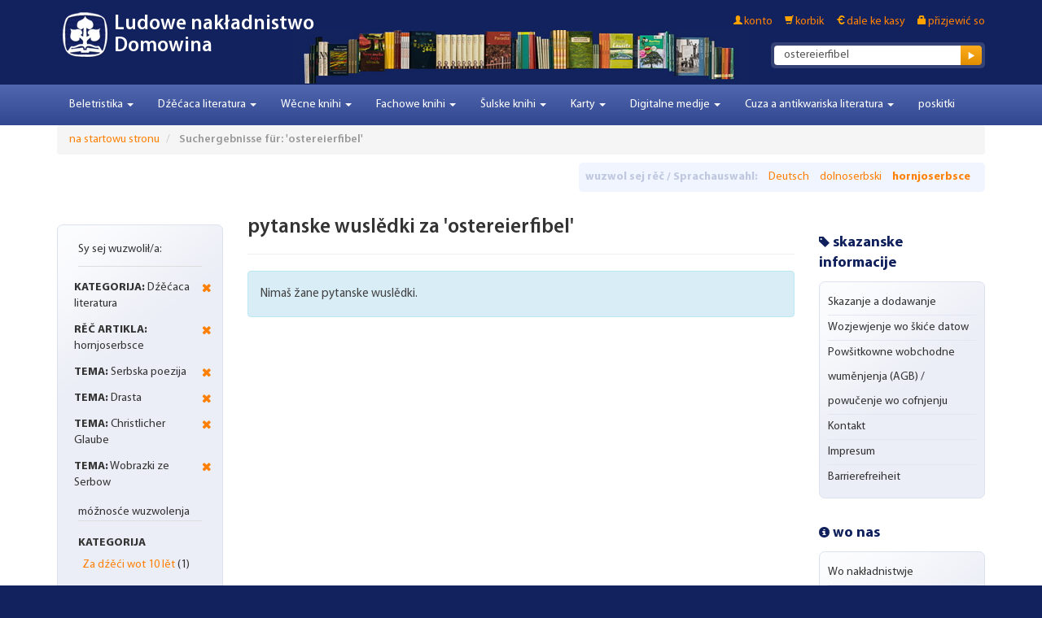

--- FILE ---
content_type: text/html; charset=UTF-8
request_url: https://www.domowina-verlag.de/catalogsearch/result/index/?___from_store=default&___store=default_wen_hsb&cat=15&dir=asc&literatur_sprache=13&order=relevance&q=ostereierfibel&thema=188_187_192_186
body_size: 8574
content:
<!DOCTYPE html>
<head>
    <meta http-equiv="Content-Type" content="text/html; charset=utf-8" />
<title>Suchergebnisse für: 'ostereierfibel'</title>
<meta name="description" content="Der Domowina-Verlag, obersorbisch Ludowe nakładnistwo Domowina, ist ein Verlag in Bautzen, in dem sorbische Bücher, Zeitschriften und Zeitungen sowie deutschsprachige Bücher über sorbische Themen erscheinen." />
<meta name="keywords" content="Smolerjec, kniharnja, Sagen, Sorben, Lausitz, Verlag, Domowina, sorbisch, sorbische, Bücher, Buch, Oberlausitz, Vogelhochzeit, Osterbräuche, buchhandlung, bautzen, obersorbisch, trachten, niedersorbisch, Literatur, LND, ludowe, nakładnistwo, Smolersche, Verlagsbuchhandlung" />
<meta name="robots" content="INDEX,FOLLOW" />
<link rel="icon" href="https://www.domowina-verlag.de/skin/frontend/boilerplate/domowina/favicon.ico" type="image/x-icon" />
<link rel="shortcut icon" href="https://www.domowina-verlag.de/skin/frontend/boilerplate/domowina/favicon.ico" type="image/x-icon" />
<!--[if lt IE 7]>
<script type="text/javascript">
//<![CDATA[
    var BLANK_URL = 'https://www.domowina-verlag.de/js/blank.html';
    var BLANK_IMG = 'https://www.domowina-verlag.de/js/spacer.gif';
//]]>
</script>
<![endif]-->
<link rel="stylesheet" type="text/css" href="https://www.domowina-verlag.de/media/css_secure/7ed8baf581b392ddc941fa21d4972547.css" media="all" />
<script type="text/javascript" src="https://www.domowina-verlag.de/js/prototype/prototype.js"></script>
<script type="text/javascript" src="https://www.domowina-verlag.de/js/lib/ccard.js"></script>
<script type="text/javascript" src="https://www.domowina-verlag.de/js/prototype/validation.js"></script>
<script type="text/javascript" src="https://www.domowina-verlag.de/js/scriptaculous/builder.js"></script>
<script type="text/javascript" src="https://www.domowina-verlag.de/js/scriptaculous/effects.js"></script>
<script type="text/javascript" src="https://www.domowina-verlag.de/js/scriptaculous/dragdrop.js"></script>
<script type="text/javascript" src="https://www.domowina-verlag.de/js/scriptaculous/controls.js"></script>
<script type="text/javascript" src="https://www.domowina-verlag.de/js/scriptaculous/slider.js"></script>
<script type="text/javascript" src="https://www.domowina-verlag.de/js/varien/js.js"></script>
<script type="text/javascript" src="https://www.domowina-verlag.de/js/varien/form.js"></script>
<script type="text/javascript" src="https://www.domowina-verlag.de/js/mage/translate.js"></script>
<script type="text/javascript" src="https://www.domowina-verlag.de/js/mage/cookies.js"></script>
<script type="text/javascript" src="https://www.domowina-verlag.de/js/jquery/jquery-1.7.1-min.js"></script>
<script type="text/javascript" src="https://www.domowina-verlag.de/js/commercelab/noconflict.js"></script>
<script type="text/javascript" src="https://www.domowina-verlag.de/js/commercelab/treeview/jquery.treeview.pack.js"></script>
<script type="text/javascript" src="https://www.domowina-verlag.de/js/commercelab/category_tree.js"></script>
<script type="text/javascript" src="https://www.domowina-verlag.de/js/magestore/bannerslider/lightbox.js"></script>
<script type="text/javascript" src="https://www.domowina-verlag.de/skin/frontend/boilerplate/domowina/dist/js/script.js"></script>
<link href="https://www.domowina-verlag.de/rss/catalog/new/store_id/2/" title="Neue Artikel" rel="alternate" type="application/rss+xml" />

<script type="text/javascript">
//<![CDATA[
Mage.Cookies.path     = '/';
Mage.Cookies.domain   = '.domowina-verlag.de';
//]]>
</script>

<script type="text/javascript">
//<![CDATA[
optionalZipCountries = ["IE","PA","HK","MO"];
//]]>
</script>
<meta name="viewport" content="width=device-width, initial-scale=1.0" />
<!-- HTML5 Shim and Respond.js IE8 support of HTML5 elements and media queries -->
<!--[if lt IE 9]>
  <script src="https://oss.maxcdn.com/libs/html5shiv/3.7.0/html5shiv.js"></script>
  <script src="https://oss.maxcdn.com/libs/respond.js/1.4.2/respond.min.js"></script>
<![endif]-->
<script type="text/javascript">//<![CDATA[
        var Translator = new Translate({"HTML tags are not allowed":"HTML-Tags sind nicht erlaubt","Please select an option.":"Bitte w\u00e4hlen Sie eine Option.","This is a required field.":"Dies ist ein Pflichtfeld.","Please enter a valid number in this field.":"Bitte geben Sie eine g\u00fcltige Nummer in dieses Feld ein.","The value is not within the specified range.":"Der Wert ist nicht innerhalb des erlaubten Bereichs.","Please use numbers only in this field. Please avoid spaces or other characters such as dots or commas.":"Bitte nur Ziffern in diesem Feld verwenden. Vermeiden Sie Leerzeichen oder andere Zeichen (z. B. Punkt oder Komma).","Please use letters only (a-z or A-Z) in this field.":"Bitte nur Buchstaben (a-z oder A-Z) in diesem Feld verwenden.","Please use only letters (a-z), numbers (0-9) or underscore(_) in this field, first character should be a letter.":"Bitte nur Buchstaben (a-z), Ziffern (0-9) oder Unterstriche (_) in diesem Feld verwenden, das erste Zeichen muss ein Buchstabe sein.","Please use only letters (a-z or A-Z) or numbers (0-9) only in this field. No spaces or other characters are allowed.":"Bitte nur Buchstaben (a-z oder A-Z) oder Ziffern (0-9) in diesem Feld verwenden. Leerzeichen oder andere Zeichen sind nicht erlaubt.","Please use only letters (a-z or A-Z) or numbers (0-9) or spaces and # only in this field.":"Bitte nur Buchstaben (a-z oder A-Z), Ziffern (0-9), Leerzeichen oder # f\u00fcr dieses Feld verwenden.","Please enter a valid phone number. For example (123) 456-7890 or 123-456-7890.":"Bitte geben Sie eine g\u00fcltige Telefonnummer ein. Zum Beispiel (123) 456-7890 oder 123-456-7890.","Please enter a valid fax number. For example (123) 456-7890 or 123-456-7890.":"Bitte tragen Sie eine g\u00fcltige Faxnummer ein. Zum Beispiel (123) 456-7890 oder 123-456-7890.","Please enter a valid date.":"Bitte geben Sie ein g\u00fcltiges Datum ein.","The From Date value should be less than or equal to the To Date value.":"Das Startdatum sollte vor dem oder am Enddatum liegen.","Please enter a valid email address. For example johndoe@domain.com.":"Pro\u0161u zapodaj p\u0142a\u0107iwu e-mailowu adresu. Na p\u0159ikad: johndoe@domain.de.","Please use only visible characters and spaces.":"Bitte nur sichtbare Zeichen verwenden.","Please enter 7 or more characters. Password should contain both numeric and alphabetic characters.":"Bitte geben Sie 7 oder mehr Zeichen ein. Ein Passwort sollte sowohl aus Ziffern wie aus Buchstaben bestehen.","Please make sure your passwords match.":"Pro\u0161u zaru\u010d, zo stej \u0161kitnej hesle identiskej.","Please enter a valid URL. Protocol is required (http:\/\/, https:\/\/ or ftp:\/\/)":"Bitte geben Sie eine g\u00fcltige URL ein. M\u00f6gliche Protokolle (http:\/\/, https:\/\/ or ftp:\/\/)","Please enter a valid URL. For example http:\/\/www.example.com or www.example.com":"Bitte geben Sie eine g\u00fcltige URL ein. Zum Beispiel http:\/\/www.beispiel.de oder www.beispiel.de","Please enter a valid URL Key. For example \"example-page\", \"example-page.html\" or \"anotherlevel\/example-page\".":"Bitte geben Sie einen g\u00fcltigen URL-Bezeichner ein. Zum Beispiel \"beispiel-seite\", \"beispiel-seite.html\" or \"unterverzeichnis\/beispiel-seite\".","Please enter a valid XML-identifier. For example something_1, block5, id-4.":"Bitte geben Sie einen g\u00fcltigen XML-Identifizierer an. Zum Beispiel irgendetwas_1, block5, id-4.","Please enter a valid social security number. For example 123-45-6789.":"Bitte geben Sie eine g\u00fcltige Sozialversicherungsnummer ein. Zum Beispiel 123-45-6789.","Please enter a valid zip code. For example 90602 or 90602-1234.":"Bitte geben Sie eine g\u00fcltige Postleitzahl ein. Zum Beispiel 21335.","Please enter a valid zip code.":"Bitte geben Sie eine g\u00fcltige Postleitzahl ein.","Please use this date format: dd\/mm\/yyyy. For example 17\/03\/2006 for the 17th of March, 2006.":"Bitte verwenden Sie dieses Datumsformat: tt\/mm\/jjjj. Zum Beispiel 17\/03\/2006 f\u00fcr den 17. M\u00e4rz 2006.","Please enter a valid $ amount. For example $100.00.":"Bitte geben Sie einen g\u00fcltigen Betrag ein. Zum Beispiel 100,00 \u20ac.","Please select one of the above options.":"Bitte w\u00e4hlen Sie eine der oberen Optionen.","Please select one of the options.":"Pro\u0161u wuzwol sej jednu z opcijow.","Please select State\/Province.":"Bitte Land\/Bundesland w\u00e4hlen.","Please enter a number greater than 0 in this field.":"Bitte geben Sie eine Zahl gr\u00f6\u00dfer 0 in dieses Feld ein.","Please enter a number 0 or greater in this field.":"Bitte tragen Sie eine Zahl gr\u00f6\u00dfer\/gleich 0 in dieses Feld ein.","Please enter a valid credit card number.":"Bitte geben Sie eine g\u00fcltige Kreditkartennummer ein.","Credit card number does not match credit card type.":"Kreditkartennummer entspricht nicht Kreditkartentyp.","Card type does not match credit card number.":"Kreditkartenart entspricht nicht der angegeben Kreditkartennummer.","Incorrect credit card expiration date.":"Falsches Kreditkarten Ablaufdatum.","Please enter a valid credit card verification number.":"Bitte tragen Sie eine g\u00fcltige Kreditkarten-Pr\u00fcfnummer ein.","Please use only letters (a-z or A-Z), numbers (0-9) or underscore(_) in this field, first character should be a letter.":"Bitte nur Buchstaben (a-z oder A-Z), Ziffern (0-9) oder Unterstriche (_) in diesem Feld verwenden, das erste Zeichen muss ein Buchstabe sein.","Please input a valid CSS-length. For example 100px or 77pt or 20em or .5ex or 50%.":"Bitte geben Sie eine g\u00fcltige CSS-L\u00e4nge an. Beispielsweise 100px, 77pt, 20em, .5ex oder 50%.","Text length does not satisfy specified text range.":"Text L\u00e4nge entspricht nicht der gesetzten Bereichs.","Please enter a number lower than 100.":"Bitte tragen Sie keine Zahl gr\u00f6\u00dfer\/gleich 100 in dieses Feld ein.","Please select a file":"Bitte w\u00e4hlen Sie eine Datei","Please enter issue number or start date for switch\/solo card type.":"Bitte geben Sie eine Vorgangsnummer oder ein Startdatum switch\/solo Karten an.","Please wait, loading...":"Bitte warten, wird geladen\u2026","This date is a required value.":"Das Datum ist eine ben\u00f6tigte Angabe.","Please enter a valid day (1-%d).":"Bitte geben Sie einen g\u00fcltigen Tag (1-%d) an.","Please enter a valid month (1-12).":"Bitte geben Sie einen g\u00fcltigen Monat (1-12) an.","Please enter a valid year (1900-%d).":"Bitte geben Sie ein g\u00fcltiges Jahr (1900-%d) an.","Please enter a valid full date":"Bitte geben Sie eine vollst\u00e4ndiges, g\u00fcltiges Datum an","Please enter a valid date between %s and %s":"Bitte geben Sie ein g\u00fcltiges Datum zwischen dem %s und %s an","Please enter a valid date equal to or greater than %s":"Bitte geben Sie ein g\u00fcltiges Datum am oder nach dem %s an","Please enter a valid date less than or equal to %s":"Bitte geben Sie ein g\u00fcltiges Datum am oder vor dem %s an","Complete":"Vollst\u00e4ndig","Add Products":"Artikel hinzuf\u00fcgen","Please choose to register or to checkout as a guest":"Pro\u0161u registruj so abo d\u017ai dale jako h\u00f3s\u0107 ke kasy.","Your order cannot be completed at this time as there is no shipping methods available for it. Please make necessary changes in your shipping address.":"Ihre Bestellung kann momentan nicht abgeschlossen werden, da keine Versandarten daf\u00fcr verf\u00fcgbar sind.","Please specify shipping method.":"Bitte bestimmen Sie die Versandart.","Your order cannot be completed at this time as there is no payment methods available for it.":"Ihre Bestellung kann momentan nicht abgeschlossen werden, da keine Bezahlmethoden daf\u00fcr verf\u00fcgbar sind.","Please specify payment method.":"Pro\u0161u postaj wa\u0161nje p\u0142a\u0107enja.","Add to Cart":"do korbika","In Stock":"Auf Lager","Out of Stock":"Nicht auf Lager","Payment failed. Please select another payment method.":"Zahlung nicht erfolgt. Bitte w\u00e4hlen Sie eine andere Zahlungsmethode.","Payment failed. Please review your input or select another payment method.":"Zahlung nicht erfolgt. Bitte \u00fcberpr\u00fcfen Sie ihre Eingaben oder w\u00e4hlen Sie eine andere Zahlungsmethode."});
        //]]></script><script src='https://www.google.com/recaptcha/api.js'></script>
</head>
<body class=" catalogsearch-result-index">

        <div id="header">
	<div class="container" >
	    <header role="banner">
	        	        <h1 class="logo"><a href="https://www.domowina-verlag.de/" title="Ludowe nakładnistwo Domowina" class="logo" style="background:url('https://www.domowina-verlag.de/skin/frontend/boilerplate/domowina/images/logo_icon.png') no-repeat 0 0 transparent;"><span>Ludowe nakładnistwo Domowina</span></a></h1>
	        	        <div class="quick-access">
	            <div class="clearfix">
	                <ul class="links">
                        <li class="first" ><a href="https://www.domowina-verlag.de/customer/account/" title="konto" >konto</a></li>
                                <li ><a href="https://www.domowina-verlag.de/checkout/cart/" title="korbik" class="top-link-cart">korbik</a></li>
                                <li ><a href="https://www.domowina-verlag.de/checkout/" title="dale ke kasy" class="top-link-checkout">dale ke kasy</a></li>
                                <li class=" last" ><a href="https://www.domowina-verlag.de/customer/account/login/" title="přizjewić so" >přizjewić so</a></li>
            </ul>
	                	            </div>
	            <form id="search_mini_form" action="https://www.domowina-verlag.de/catalogsearch/result/" method="get">
    <div class="form-search">
        <div class="input-group">
            <!-- <span class="input-group-addon">
                <label for="search">Suche:</label>
            </span>
             -->
            <input id="search" placeholder="ostereierfibel" type="text" name="q" value="ostereierfibel" class="input-text form-control" maxlength="128">
            <span class="input-group-btn">
                <button type="submit" title="Suche" class="btn btn-default"><span><span></span></span></button>
            </span>
        </div>


        <div id="search_autocomplete" class="search-autocomplete"></div>
        <script type="text/javascript">
        //<![CDATA[
            var searchForm = new Varien.searchForm('search_mini_form', 'search', 'cyłkowny shop přepytać ...');
            searchForm.initAutocomplete('https://www.domowina-verlag.de/catalogsearch/ajax/suggest/', 'search_autocomplete');
        //]]>
        </script>
    </div>
</form>
	        </div>
	        	    </header>
	</div>
</div>
<div id="navigation">
    <div class="container">
        <nav class="navbar navbar-default navbar-main" role="navigation">
            <div class="navbar-header">
                <a class="navbar-brand" href="#" data-toggle="collapse" data-target=".navbar-main-collapse">
                                    </a>
                <button type="button" class="navbar-toggle" data-toggle="collapse" data-target=".navbar-main-collapse">
                    <span class="sr-only">Toggle Navigation</span>
                    <span class="icon-bar"></span>
                    <span class="icon-bar"></span>
                    <span class="icon-bar"></span>
                </button>
            </div>

            <div class="collapse navbar-collapse navbar-main-collapse">
                <ul class="nav navbar-nav">
                    <li  class="level0 nav-1 first level-top parent"><a href="https://www.domowina-verlag.de/belletristik.html"  class="level-top"  data-toggle="dropdown"><span>Beletristika</span> <b class="caret"></b> </a><ul class="level0 dropdown-menu"><li class="level1 level-top-in-dropdown"><a href="https://www.domowina-verlag.de/belletristik.html"><span> Beletristika </span></a><li class="divider"></li><li  class="level1 nav-1-1 first"><a href="https://www.domowina-verlag.de/belletristik/krimis-thriller.html" ><span>Kriminalki</span></a></li><li  class="level1 nav-1-2"><a href="https://www.domowina-verlag.de/belletristik/prosa.html" ><span>Proza</span></a></li><li  class="level1 nav-1-3"><a href="https://www.domowina-verlag.de/belletristik/lyrik.html" ><span>Lyrika</span></a></li><li  class="level1 nav-1-4"><a href="https://www.domowina-verlag.de/belletristik/dramatik.html" ><span>Dramatika</span></a></li><li  class="level1 nav-1-5"><a href="https://www.domowina-verlag.de/belletristik/anthologien-und-lesebucher.html" ><span>Antologije a čitanki</span></a></li><li  class="level1 nav-1-6 last"><a href="https://www.domowina-verlag.de/belletristik/gesammelte-werke.html" ><span>Zhromadźene spisy</span></a></li></ul></li><li  class="level0 nav-2 level-top parent"><a href="https://www.domowina-verlag.de/kinderbuecher.html"  class="level-top"  data-toggle="dropdown"><span>Dźěćaca literatura</span> <b class="caret"></b> </a><ul class="level0 dropdown-menu"><li class="level1 level-top-in-dropdown"><a href="https://www.domowina-verlag.de/kinderbuecher.html"><span> Dźěćaca literatura </span></a><li class="divider"></li><li  class="level1 nav-2-1 first"><a href="https://www.domowina-verlag.de/kinderbuecher/vorschulalter.html" ><span>Za předšulsku starobu</span></a></li><li  class="level1 nav-2-2"><a href="https://www.domowina-verlag.de/kinderbuecher/erstlesealter.html" ><span>Za prěnju čitansku starobu</span></a></li><li  class="level1 nav-2-3"><a href="https://www.domowina-verlag.de/kinderbuecher/fur-kinder-ab-8-jahren.html" ><span>Za dźěći wot 8 lět</span></a></li><li  class="level1 nav-2-4"><a href="https://www.domowina-verlag.de/kinderbuecher/fur-kinder-ab-10-jahren.html" ><span>Za dźěći wot 10 lět</span></a></li><li  class="level1 nav-2-5 last"><a href="https://www.domowina-verlag.de/kinderbuecher/bookii-buecher.html" ><span>słuchopisak BOOKii</span></a></li></ul></li><li  class="level0 nav-3 level-top parent"><a href="https://www.domowina-verlag.de/sachbucher.html"  class="level-top"  data-toggle="dropdown"><span>Wěcne knihi</span> <b class="caret"></b> </a><ul class="level0 dropdown-menu"><li class="level1 level-top-in-dropdown"><a href="https://www.domowina-verlag.de/sachbucher.html"><span> Wěcne knihi </span></a><li class="divider"></li><li  class="level1 nav-3-1 first"><a href="https://www.domowina-verlag.de/sachbucher/reportagen-und-erinnerungen.html" ><span>Reportaže a dopomnjenki</span></a></li><li  class="level1 nav-3-2"><a href="https://www.domowina-verlag.de/sachbucher/sorbische-geschichte.html" ><span>Serbske stawizny</span></a></li><li  class="level1 nav-3-3"><a href="https://www.domowina-verlag.de/sachbucher/sorbische-brauche-und-traditionen.html" ><span>Serbske nałožki a tradicije</span></a></li><li  class="level1 nav-3-4"><a href="https://www.domowina-verlag.de/sachbucher/sorbisch-fur-erwachsene.html" ><span>Serbšćina za dorosćenych</span></a></li><li  class="level1 nav-3-5"><a href="https://www.domowina-verlag.de/sachbucher/religiose-literatur.html" ><span>Nabožne knihi</span></a></li><li  class="level1 nav-3-6"><a href="https://www.domowina-verlag.de/sachbucher/bild-und-kunstbande.html" ><span>Wobrazowe a wuměłstwowe zwjazki</span></a></li><li  class="level1 nav-3-7 last"><a href="https://www.domowina-verlag.de/sachbucher/sprichworter-sagen-und-lieder.html" ><span>Přisłowa, powěsće a spěwy</span></a></li></ul></li><li  class="level0 nav-4 level-top parent"><a href="https://www.domowina-verlag.de/wissenschaftliche-bucher.html"  class="level-top"  data-toggle="dropdown"><span>Fachowe knihi</span> <b class="caret"></b> </a><ul class="level0 dropdown-menu"><li class="level1 level-top-in-dropdown"><a href="https://www.domowina-verlag.de/wissenschaftliche-bucher.html"><span> Fachowe knihi </span></a><li class="divider"></li><li  class="level1 nav-4-1 first"><a href="https://www.domowina-verlag.de/wissenschaftliche-bucher/kultur-und-sozialgeschichte.html" ><span>Kulturne a socialne stawizny</span></a></li><li  class="level1 nav-4-2"><a href="https://www.domowina-verlag.de/wissenschaftliche-bucher/kulturforschung-und-volkskunde.html" ><span>Kulturne slědźenje a ludowěda</span></a></li><li  class="level1 nav-4-3"><a href="https://www.domowina-verlag.de/wissenschaftliche-bucher/sprachwissenschaft.html" ><span>Rěčewěda</span></a></li><li  class="level1 nav-4-4"><a href="https://www.domowina-verlag.de/wissenschaftliche-bucher/lexika-und-worterbucher.html" ><span>Leksikony a słowniki</span></a></li><li  class="level1 nav-4-5 last"><a href="https://www.domowina-verlag.de/wissenschaftliche-bucher/l.html" ><span>Lětopis</span></a></li></ul></li><li  class="level0 nav-5 level-top parent"><a href="https://www.domowina-verlag.de/schulbucher.html"  class="level-top"  data-toggle="dropdown"><span>Šulske knihi</span> <b class="caret"></b> </a><ul class="level0 dropdown-menu"><li class="level1 level-top-in-dropdown"><a href="https://www.domowina-verlag.de/schulbucher.html"><span> Šulske knihi </span></a><li class="divider"></li><li  class="level1 nav-5-1 first"><a href="https://www.domowina-verlag.de/schulbucher/lehrbucher-fur-grundschulen.html" ><span>Wučbnicy za zakładne šule</span></a></li><li  class="level1 nav-5-2"><a href="https://www.domowina-verlag.de/schulbucher/arbeitshefte-fur-grundschulen.html" ><span>Dźěłowe zešiwki za zakładne šule</span></a></li><li  class="level1 nav-5-3"><a href="https://www.domowina-verlag.de/schulbucher/erganzungsmaterial-fur-grundschulen.html" ><span>Wudospołnjacy material za zakładne šule</span></a></li><li  class="level1 nav-5-4"><a href="https://www.domowina-verlag.de/schulbucher/lehrbucher-fur-oberschulen-und-gymnasien.html" ><span>Wučbnicy za wyše šule a gymnazij</span></a></li><li  class="level1 nav-5-5"><a href="https://www.domowina-verlag.de/schulbucher/arbeitshefte-fur-oberschulen-und-gymnasien.html" ><span>Dźěłowe zešiwki za wyše šule a gymnazij</span></a></li><li  class="level1 nav-5-6 last"><a href="https://www.domowina-verlag.de/schulbucher/erganzungsmaterial-fur-oberschulen-und-gymnasien.html" ><span>Wudospołnjacy material za wyše šule a gymnazij</span></a></li></ul></li><li  class="level0 nav-6 level-top parent"><a href="https://www.domowina-verlag.de/grusskarten.html"  class="level-top"  data-toggle="dropdown"><span>Karty</span> <b class="caret"></b> </a><ul class="level0 dropdown-menu"><li class="level1 level-top-in-dropdown"><a href="https://www.domowina-verlag.de/grusskarten.html"><span> Karty </span></a><li class="divider"></li><li  class="level1 nav-6-1 first"><a href="https://www.domowina-verlag.de/grusskarten/k-narodninam.html" ><span>K narodninam</span></a></li><li  class="level1 nav-6-2"><a href="https://www.domowina-verlag.de/grusskarten/trauerkarten.html" ><span>Žarowanje</span></a></li><li  class="level1 nav-6-3"><a href="https://www.domowina-verlag.de/grusskarten/zur-hochzeit.html" ><span>Ke kwasej</span></a></li><li  class="level1 nav-6-4"><a href="https://www.domowina-verlag.de/grusskarten/ke-krcency.html" ><span>K porodej a křćeńcy</span></a></li><li  class="level1 nav-6-5"><a href="https://www.domowina-verlag.de/grusskarten/schuleingang.html" ><span>Šulski zastup</span></a></li><li  class="level1 nav-6-6"><a href="https://www.domowina-verlag.de/grusskarten/prenje-swjate-woprawjenje.html" ><span>Prěnje swjate woprawjenje</span></a></li><li  class="level1 nav-6-7"><a href="https://www.domowina-verlag.de/grusskarten/k-firmowanju.html" ><span>K firmowanju</span></a></li><li  class="level1 nav-6-8"><a href="https://www.domowina-verlag.de/grusskarten/hody.html" ><span>Hody</span></a></li><li  class="level1 nav-6-9 last"><a href="https://www.domowina-verlag.de/grusskarten/neutral.html" ><span>Dalše</span></a></li></ul></li><li  class="level0 nav-7 level-top parent"><a href="https://www.domowina-verlag.de/horbucher-musik-filme-apps.html"  class="level-top"  data-toggle="dropdown"><span>Digitalne medije</span> <b class="caret"></b> </a><ul class="level0 dropdown-menu"><li class="level1 level-top-in-dropdown"><a href="https://www.domowina-verlag.de/horbucher-musik-filme-apps.html"><span> Digitalne medije </span></a><li class="divider"></li><li  class="level1 nav-7-1 first"><a href="https://www.domowina-verlag.de/horbucher-musik-filme-apps/e-books.html" ><span>E-booki</span></a></li><li  class="level1 nav-7-2"><a href="https://www.domowina-verlag.de/horbucher-musik-filme-apps/horbucher.html" ><span>Słuchoknihi</span></a></li><li  class="level1 nav-7-3"><a href="https://www.domowina-verlag.de/horbucher-musik-filme-apps/musik.html" ><span>Hudźba</span></a></li><li  class="level1 nav-7-4"><a href="https://www.domowina-verlag.de/horbucher-musik-filme-apps/filme.html" ><span>Filmy</span></a></li><li  class="level1 nav-7-5 last"><a href="https://www.domowina-verlag.de/horbucher-musik-filme-apps/apps.html" ><span>Appy</span></a></li></ul></li><li  class="level0 nav-8 level-top parent"><a href="https://www.domowina-verlag.de/aus-der-buchhandlung.html"  class="level-top"  data-toggle="dropdown"><span>Cuza a antikwariska literatura</span> <b class="caret"></b> </a><ul class="level0 dropdown-menu"><li class="level1 level-top-in-dropdown"><a href="https://www.domowina-verlag.de/aus-der-buchhandlung.html"><span> Cuza a antikwariska literatura </span></a><li class="divider"></li><li  class="level1 nav-8-1 first last"><a href="https://www.domowina-verlag.de/aus-der-buchhandlung/antiquariat.html" ><span>Antikwariske knihi</span></a></li></ul></li><li  class="level0 nav-9 last level-top"><a href="https://www.domowina-verlag.de/sonderangebote.html"  class="level-top" ><span>poskitki</span></a></li>                </ul>
            </div>
        </nav>
    </div>
</div>

<div id="content">
    <div class="container">
            <noscript>
        <div class="global-site-notice noscript">
            <div class="notice-inner">
                <p>
                    <strong>JavaScript scheint in Ihrem Browser deaktiviert zu sein.</strong><br />
                    Sie müssen JavaScript in Ihrem Browser aktivieren, um alle Funktionen in diesem Shop nutzen zu können.                </p>
            </div>
        </div>
    </noscript>
        <ul class="breadcrumb">
            <li class="home">
                    <a href="https://www.domowina-verlag.de/" title="Zur Startseite">na startowu stronu</a>
                </li>
            <li class="search">
                    <strong>Suchergebnisse für: 'ostereierfibel'</strong>
                </li>
    </ul>
        <div class="form-language">
	<div class="inner">
	    <span class="title">wuzwol sej rěč / Sprachauswahl:</span>
	    	        	        	<a href="https://www.domowina-verlag.de/catalogsearch/result/index/?___store=default&amp;___from_store=default_wen_hsb&amp;cat=15&amp;dir=asc&amp;literatur_sprache=13&amp;order=relevance&amp;q=ostereierfibel&amp;thema=188_187_192_186" title="Deutsch">Deutsch</a>
	    		    	        	        	<a href="https://www.domowina-verlag.de/catalogsearch/result/index/?___store=default_wen_dsb&amp;___from_store=default_wen_hsb&amp;cat=15&amp;dir=asc&amp;literatur_sprache=13&amp;order=relevance&amp;q=ostereierfibel&amp;thema=188_187_192_186" title="dolnoserbski">dolnoserbski</a>
	    		    	        	        	<strong><a href="https://www.domowina-verlag.de/catalogsearch/result/index/?___from_store=default_wen_hsb&amp;___store=default_wen_hsb&amp;cat=15&amp;dir=asc&amp;literatur_sprache=13&amp;order=relevance&amp;q=ostereierfibel&amp;thema=188_187_192_186" title="hornjoserbsce">hornjoserbsce</a></strong>
	        	        </div>
</div>

        <div class="layout layout-3-cols">
            <aside role="complementary">
                <div class="block block-layered-nav">
	<!--
    <div class="block-title">
        <strong><span>Sy sej wuzwolił/a:</span></strong>
    </div>
    -->
    <div class="block-content">
        <div class="currently">

    <div class="block-subtitle ">
        <div class="m-subtitle-actions">
            <div class="m-expand-collapse">
                <div class="btn-expand-collapse"></div>
            </div>
        </div>
        <span>Sy sej wuzwolił/a:</span>
    </div>
    <ol>
                <li>
            <a href="https://www.domowina-verlag.de/catalogsearch/result/index/?___from_store=default&___store=default_wen_hsb&dir=asc&literatur_sprache=13&order=relevance&q=ostereierfibel&thema=188_187_192_186" title="Artikel wotstronić" class="btn-remove">Artikel wotstronić</a>
            <span class="label">kategorija:</span>  Dźěćaca literatura        </li>
                    <li>
            <a href="https://www.domowina-verlag.de/catalogsearch/result/index/?___from_store=default&___store=default_wen_hsb&cat=15&dir=asc&order=relevance&q=ostereierfibel&thema=188_187_192_186" title="Artikel wotstronić" class="btn-remove">Artikel wotstronić</a>
            <span class="label">rěč artikla:</span>  hornjoserbsce        </li>
                    <li>
            <a href="https://www.domowina-verlag.de/catalogsearch/result/index/?___from_store=default&___store=default_wen_hsb&cat=15&dir=asc&literatur_sprache=13&order=relevance&q=ostereierfibel&thema=187_192_186" title="Artikel wotstronić" class="btn-remove">Artikel wotstronić</a>
            <span class="label">tema:</span>  Serbska poezija        </li>
                    <li>
            <a href="https://www.domowina-verlag.de/catalogsearch/result/index/?___from_store=default&___store=default_wen_hsb&cat=15&dir=asc&literatur_sprache=13&order=relevance&q=ostereierfibel&thema=188_192_186" title="Artikel wotstronić" class="btn-remove">Artikel wotstronić</a>
            <span class="label">tema:</span>  Drasta        </li>
                    <li>
            <a href="https://www.domowina-verlag.de/catalogsearch/result/index/?___from_store=default&___store=default_wen_hsb&cat=15&dir=asc&literatur_sprache=13&order=relevance&q=ostereierfibel&thema=188_187_186" title="Artikel wotstronić" class="btn-remove">Artikel wotstronić</a>
            <span class="label">tema:</span>  Christlicher Glaube        </li>
                    <li>
            <a href="https://www.domowina-verlag.de/catalogsearch/result/index/?___from_store=default&___store=default_wen_hsb&cat=15&dir=asc&literatur_sprache=13&order=relevance&q=ostereierfibel&thema=188_187_192" title="Artikel wotstronić" class="btn-remove">Artikel wotstronić</a>
            <span class="label">tema:</span>  Wobrazki ze Serbow        </li>
            </ol>
    </div>
                            <p class="block-subtitle">móžnosće wuzwolenja</p>
            <dl id="narrow-by-list">
                                                                    <dt>kategorija</dt>
                    <dd><ol class="m-filter-item-list ">
    <li >
                	        	        <a href="https://www.domowina-verlag.de/catalogsearch/result/index/?___from_store=default&amp;___store=default_wen_hsb&amp;cat=29&amp;dir=asc&amp;literatur_sprache=13&amp;order=relevance&amp;q=ostereierfibel&amp;thema=188_187_192_186" title="Za dźěći wot 10 lět">Za dźěći wot 10 lět</a>
	                                            (1)
            </li>
</ol>
</dd>
                                                                                                    <dt>rěč artikla</dt>
                    <dd><ol class="m-filter-item-list ">
    <li class="m-selected-ln-item">
                        	<span class="m-selected-filter-item">hornjoserbsce</span>
                                    (1)
            </li>
</ol>
</dd>
                                                                    <dt>tema</dt>
                    <dd><ol class="m-filter-item-list ">
    <li class="m-selected-ln-item">
                        	<span class="m-selected-filter-item">Christlicher Glaube</span>
                                    (1)
            </li>
    <li class="m-selected-ln-item">
                        	<span class="m-selected-filter-item">Drasta</span>
                                    (0)
            </li>
    <li >
                	        	        <a href="https://www.domowina-verlag.de/catalogsearch/result/index/?___from_store=default&amp;___store=default_wen_hsb&amp;cat=15&amp;dir=asc&amp;literatur_sprache=13&amp;order=relevance&amp;q=ostereierfibel&amp;thema=188_187_192_186_185" title="Nabožne knihi za dźěći">Nabožne knihi za dźěći</a>
	                                            (4)
            </li>
    <li class="m-selected-ln-item">
                        	<span class="m-selected-filter-item">Serbska poezija</span>
                                    (0)
            </li>
    <li class="m-selected-ln-item">
                        	<span class="m-selected-filter-item">Wobrazki ze Serbow</span>
                                    (0)
            </li>
</ol>
</dd>
                                            </dl>
            <script type="text/javascript">decorateDataList('narrow-by-list')</script>
            </div>
</div>
            </aside>
            <div role="main" id="main">
                                <div class="page-title">
    <h1>pytanske wuslědki za 'ostereierfibel'</h1>
</div>
<p class="note-msg">
    Nimaš žane pytanske wuslědki.    </p>
            </div>
            <aside role="complementary">
                <div class="block block-orderinformation">
    <div class="block-title">
        <strong><span><span class="glyphicon glyphicon-tag"></span> skazanske informacije</span></strong>
    </div>
    <div class="block-content">
	    <ul>
<li><span style="color: #333333;"><a href="https://www.domowina-verlag.de/bestellung" title="Kroki skazanja a dodawanje" target="_self"><span style="color: #333333;">Skazanje&nbsp;a dodawanje</span></a></span></li>
<li><span style="color: #333333;"><a href="https://www.domowina-verlag.de/datenschutz" title="Wozjewjenje k &scaron;kitej datow" target="_self"><span style="color: #333333;">Wozjewjenje wo &scaron;kiće datow</span></a></span></li>
<li><span style="color: #333333;"><a href="https://www.domowina-verlag.de/agb" title="Pow&scaron;itkowne wobchodne wuměnjenja (AGB) / powučenje wo cofnjenju" target="_self"><span style="color: #333333;">Pow&scaron;itkowne wobchodne wuměnjenja (AGB) / powučenje wo cofnjenju</span></a></span></li>
<li><span style="color: #333333;"><a href="https://www.serbske-nowiny.de/index.php/hsb/?option=com_rsform&amp;view=rsform&amp;formId=24" title="Kontakt" target="_blank"><span style="color: #333333;">Kontakt</span></a></span></li>
<li><span style="color: #333333;"><a href="https://www.domowina-verlag.de/impressum" title="Impresum" target="_self"><span style="color: #333333;">Impresum</span></a></span></li>
<li><a href="https://www.domowina-verlag.de/barriere"><span style="color: #333333;"><span style="color: #333333;">Barrierefreiheit</span></span></a></li>
</ul> 
    </div>
</div>
<div class="block block-aboutus">
    <div class="block-title">
        <strong><span><span class="glyphicon glyphicon-info-sign"></span> wo nas</span></strong>
    </div>
    <div class="block-content">
    	<ul>
<li><span style="color: #333333;"><a href="https://www.domowina-verlag.de/ueber-uns" title="Wo" target="_self"><span style="color: #333333;">Wo nakładnistwje</span></a></span></li>
<li><span style="color: #333333;"><a href="https://www.domowina-verlag.de/smolersche-verlagsbuchhandlung" title="Smolerjec kniharnja" target="_self"><span style="color: #333333;">Smolerjec kniharnja</span></a></span><span style="color: #333333;"><span style="color: #333333;"></span></span></li>
<li><span style="color: #333333;"><span style="color: #333333;"><a href="https://www.domowina-verlag.de/unsere_geschaeftspartner"><span style="color: #333333;"><span style="color: #333333;">Na&scaron;i wikowanscy partnerojo</span></span></a></span></span></li>
<li><span style="color: #333333;"><a href="https://www.domowina-verlag.de/autorenverzeichnis" title="Na&scaron;i awtorojo" target="_self"><span style="color: #333333;">Na&scaron;i awtorojo</span></a></span></li>
<li><span style="color: #333333;"><a href="https://www.serbske-nowiny.de/index.php/hsb/index.php?option=com_content&amp;view=article&amp;id=253" title="Wupisanje dźěłowych městnow w LND" target="_self"><span style="color: #333333;">Wupisanje dźěłowych městnow w LND</span></a></span></li>
<li><span style="color: #333333;"><a href="http://www.serbske-nowiny.de/" title="Serbske Nowiny" target="_blank"><span style="color: #333333;">Serbske Nowiny</span></a></span></li>
<li><span style="color: #333333;"><a href="http://www.nowycasnik.de/" title="Nowy Casnik" target="_blank"><span style="color: #333333;">Nowy Casnik</span></a></span></li>
<li><span style="color: #333333;"><a href="http://www.rozhlad.de/" title="Rozhlad" target="_blank"><span style="color: #333333;">Rozhlad</span></a></span></li>
<li><span style="color: #333333;"><span style="color: #333333;"><span style="color: #333333;"><a href="https://www.domowina-verlag.de/prosp" title="Prospekty" target="_self"><span style="color: #333333;">Prospekty</span></a></span></span></span></li>
<li><span style="color: #333333;"><span style="color: #333333;"><span style="color: #333333;"><span style="color: #333333;"><span style="color: #333333;"><a href="https://www.domowina-verlag.de/sorbische_institutionen" title="Partner" target="_self"><span style="color: #333333;">Serbske institucije</span></a></span></span></span></span></span></li>
</ul> 
    </div>
</div>
            </aside>
        </div>
    </div>
</div>
    <div class="container" id="footer">
	<div class="container" >
    <footer role="contentinfo">
    	<div class="row">
    		<div class="col-md-3">
    			<strong class="title">přehlad temow</strong>  
    			<ul>
<li><span style="color: #333333;"><a href="/thema/sorbische_bibliothek"><span style="color: #333333;">Die sorbische Bibliothek</span></a></span></li>
<li><span style="color: #333333;"><a href="/thema/krabat"><span style="color: #333333;">Krabat</span></a></span></li>
<li><span style="color: #333333;"><a href="/thema/lausitz"><span style="color: #333333;">Łužica</span></a></span></li>
<li><span style="color: #333333;"><a href="/thema/nabozne_knihi_za_dzeci"><span style="color: #333333;">Nabožne knihi za dźěći</span></a></span></li>
<li><span style="color: #333333;"><a href="/thema/osterreiten"><span style="color: #333333;">Jutry</span></a></span></li>
<li><span style="color: #333333;"><a href="/thema/serbska_poezija"><span style="color: #333333;">Serbska poezija</span></a></span></li>
<li><span style="color: #333333;"><a href="/thema/trachten"><span style="color: #333333;">Drasta</span></a></span></li>
<li><span style="color: #333333;"><a href="/thema/wobrazki_ze_serbow"><span style="color: #333333;">Wobrazki ze Serbow</span></a></span></li>
</ul>    		</div>
    		<div class="col-md-3">
    			<div class="orderinformation">
    <strong>skazanske informacije</strong>
    <div class="block-content">
	    <ul>
<li><span style="color: #333333;"><a href="https://www.domowina-verlag.de/bestellung" title="Kroki skazanja a dodawanje" target="_self"><span style="color: #333333;">Skazanje&nbsp;a dodawanje</span></a></span></li>
<li><span style="color: #333333;"><a href="https://www.domowina-verlag.de/datenschutz" title="Wozjewjenje k &scaron;kitej datow" target="_self"><span style="color: #333333;">Wozjewjenje wo &scaron;kiće datow</span></a></span></li>
<li><span style="color: #333333;"><a href="https://www.domowina-verlag.de/agb" title="Pow&scaron;itkowne wobchodne wuměnjenja (AGB) / powučenje wo cofnjenju" target="_self"><span style="color: #333333;">Pow&scaron;itkowne wobchodne wuměnjenja (AGB) / powučenje wo cofnjenju</span></a></span></li>
<li><span style="color: #333333;"><a href="https://www.serbske-nowiny.de/index.php/hsb/?option=com_rsform&amp;view=rsform&amp;formId=24" title="Kontakt" target="_blank"><span style="color: #333333;">Kontakt</span></a></span></li>
<li><span style="color: #333333;"><a href="https://www.domowina-verlag.de/impressum" title="Impresum" target="_self"><span style="color: #333333;">Impresum</span></a></span></li>
<li><a href="https://www.domowina-verlag.de/barriere"><span style="color: #333333;"><span style="color: #333333;">Barrierefreiheit</span></span></a></li>
</ul> 
    </div>
</div>
    		</div>
    		<div class="col-md-3">
    			<strong class="title">wašnja zapłaćenja</strong>
    			<ul>
<li><span style="color: #333333;"><a href="/bezahlarten#Vorkasse"><span style="color: #333333;">Zapłaćenje do dodawanja</span></a></span></li>
<li><span style="color: #333333;"><a href="/bezahlarten#Rechnung"><span style="color: #333333;">Zličbowanka</span></a></span></li>
<li><span style="color: #333333;"><a href="/bezahlarten#Lastschrift"><span style="color: #333333;">SEPA-poćeženka (po přizwolenju)</span></a></span></li>
<li><span style="color: #333333;"><a href="/bezahlarten#Kreditkarte"><span style="color: #333333;">Kreditna karta</span></a></span></li>
<li><span style="color: #333333;"><a href="/bezahlarten#PayPal"><span style="color: #333333;">PayPal</span></a></span></li>
</ul>    		</div>
    	</div>
    	<div class="footerBottom"> 
        <ul class="links">
                        <li class="first" ><a href="https://www.domowina-verlag.de/catalog/seo_sitemap/category/" title="Sitemap" >Sitemap</a></li>
                                <li ><a href="https://www.domowina-verlag.de/catalogsearch/term/popular/" title="pytanske zapřijeće" >pytanske zapřijeće</a></li>
                                <li ><a href="https://www.domowina-verlag.de/catalogsearch/advanced/" title="pytanje rozšěrić" >pytanje rozšěrić</a></li>
                                <li class=" last" ><a href="https://www.domowina-verlag.de/rss/" title="RSS" class="link-rss">RSS</a></li>
            </ul>
        <address>&copy; 2021 Ludowe nakładnistwo Domowina tzwr</br>
z podpěru <a href="http://www.webstitut.de">Webstitut GmbH</a>
</address>
        </div>
    </footer>
    </div>
</div>
    

    <!--18537762609a453fc7b4a14476c25839-->
</body>
</html>
